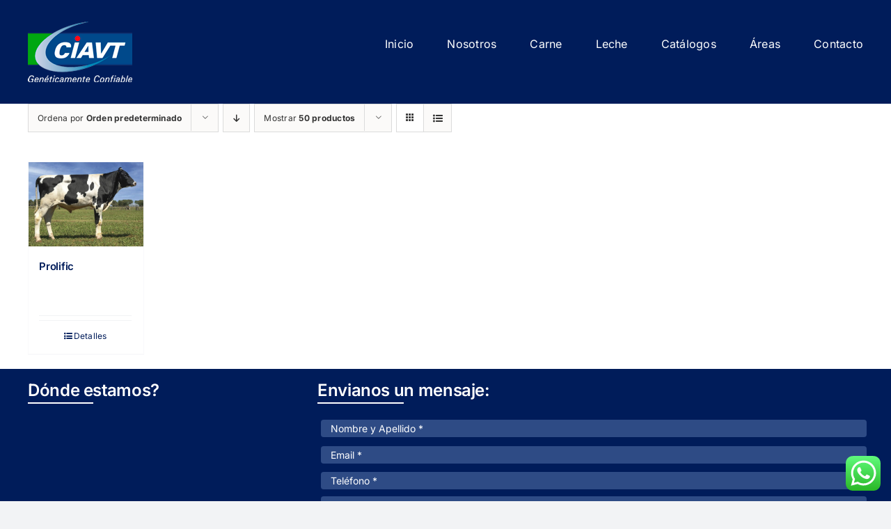

--- FILE ---
content_type: text/html; charset=UTF-8
request_url: http://www.ciavt.com.ar/wp-admin/admin-ajax.php
body_size: 93
content:
<input type="hidden" id="fusion-form-nonce-44" name="fusion-form-nonce-44" value="3fbcaaf9c2" />